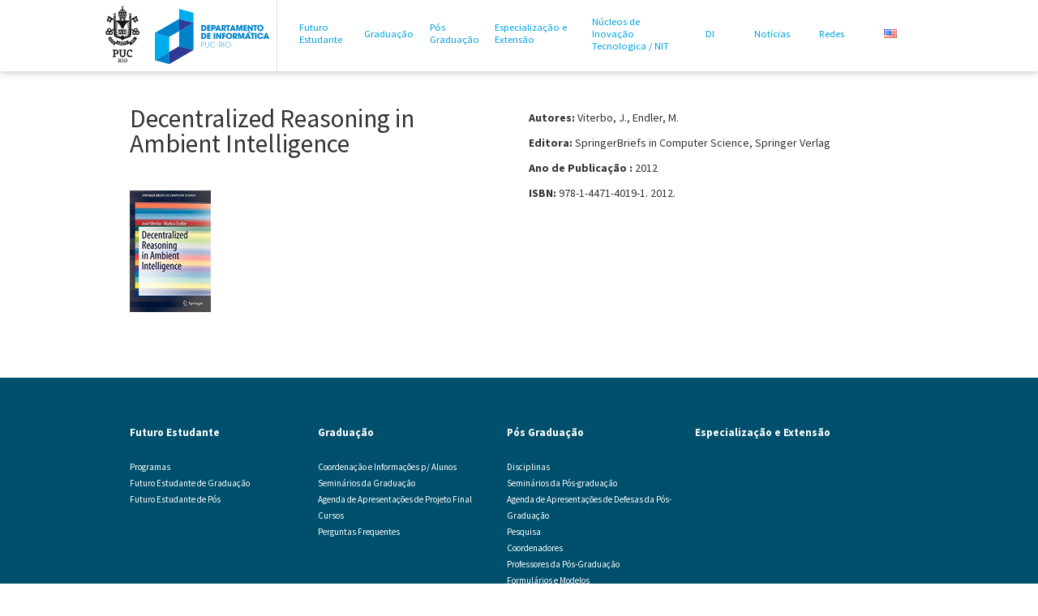

--- FILE ---
content_type: text/html; charset=UTF-8
request_url: https://www.inf.puc-rio.br/blog/livro/decentralized-reasoning-in-ambient-intelligence-2/
body_size: 45296
content:
<script type="text/javascript">
/*
	if ( window.location.href == "https://www.inf.puc-rio.br/wordpress/professor/decentralized-reasoning-in-ambient-intelligence-2/")
	{
		//console.log("I would replace url to decentralized-reasoning-in-ambient-intelligence-2 here");
		window.location.replace("https://www.inf.puc-rio.br/wordpress/graduacao/?prof=decentralized-reasoning-in-ambient-intelligence-2");
	}
    window.parent.history.pushState("","", "../@decentralized-reasoning-in-ambient-intelligence-2");
    */
</script>


<!DOCTYPE html>
<html xmlns="//www.w3.org/1999/xhtml" xmlns:addthis="//www.addthis.com/help/api-spec"
xmlns:og="//opengraphprotocol.org/schema/" xmlns:fb="//www.facebook.com/2008/fbml"
xmlns:gr="//purl.org/goodrelations/v1#" xmlns:foaf="//xmlns.com/foaf/0.1/"
xmlns:v="//rdf.data-vocabulary.org/#"  lang="pt-BR">

<head profile="//gmpg.org/xfn/11">
	<meta http-equiv="content-type" content="text/html; charset=UTF-8" />
    <title>Departamento de Informática &#8211; PUC-Rio | Decentralized Reasoning in Ambient Intelligence</title>
	<meta name="viewport" content="width=device-width, initial-scale=1.0, user-scalable=no" />
    <link rel="profile" href="//gmpg.org/xfn/11" />
	<link rel="stylesheet" type="text/css" href="https://www.inf.puc-rio.br/wordpress/wp-content/themes/puc-di/style.css" /> 
	<link rel="alternate" type="application/rss+xml" href="https://www.inf.puc-rio.br/feed/" title="Departamento de Informática - PUC-Rio latest posts" />
    <link rel="alternate" type="application/rss+xml" href="https://www.inf.puc-rio.br/comments/feed/" title="Departamento de Informática - PUC-Rio latest comments" />
    <link rel="pingback" href="https://www.inf.puc-rio.br/wordpress/xmlrpc.php" />
	<link rel="shortcut icon" href="favicon.ico" />
	<link rel="apple-touch-icon" href="favicon.png" />
<meta name='robots' content='max-image-preview:large' />
<link rel='dns-prefetch' href='//www.googletagmanager.com' />
<link rel="alternate" type="application/rss+xml" title="Feed para Departamento de Informática - PUC-Rio &raquo;" href="https://www.inf.puc-rio.br/feed/" />
<link rel="alternate" title="oEmbed (JSON)" type="application/json+oembed" href="https://www.inf.puc-rio.br/wp-json/oembed/1.0/embed?url=https%3A%2F%2Fwww.inf.puc-rio.br%2Fblog%2Flivro%2Fdecentralized-reasoning-in-ambient-intelligence-2%2F" />
<link rel="alternate" title="oEmbed (XML)" type="text/xml+oembed" href="https://www.inf.puc-rio.br/wp-json/oembed/1.0/embed?url=https%3A%2F%2Fwww.inf.puc-rio.br%2Fblog%2Flivro%2Fdecentralized-reasoning-in-ambient-intelligence-2%2F&#038;format=xml" />
<style id='wp-img-auto-sizes-contain-inline-css' type='text/css'>
img:is([sizes=auto i],[sizes^="auto," i]){contain-intrinsic-size:3000px 1500px}
/*# sourceURL=wp-img-auto-sizes-contain-inline-css */
</style>
<style id='wp-emoji-styles-inline-css' type='text/css'>

	img.wp-smiley, img.emoji {
		display: inline !important;
		border: none !important;
		box-shadow: none !important;
		height: 1em !important;
		width: 1em !important;
		margin: 0 0.07em !important;
		vertical-align: -0.1em !important;
		background: none !important;
		padding: 0 !important;
	}
/*# sourceURL=wp-emoji-styles-inline-css */
</style>
<link rel='stylesheet' id='bootstrap-style-css' href='https://www.inf.puc-rio.br/wordpress/wp-content/themes/puc-di/assets/css/bootstrap.min.css?ver=20130528' type='text/css' media='all' />
<link rel='stylesheet' id='bootstrap-responsive-style-css' href='https://www.inf.puc-rio.br/wordpress/wp-content/themes/puc-di/assets/css/bootstrap-responsive.min.css?ver=20130528' type='text/css' media='all' />
<link rel='stylesheet' id='touch-caroussel-style-css' href='https://www.inf.puc-rio.br/wordpress/wp-content/themes/puc-di/assets/touch-carousel.css?ver=20130528' type='text/css' media='all' />
<link rel='stylesheet' id='puc-di-style-css' href='https://www.inf.puc-rio.br/wordpress/wp-content/themes/puc-di/assets/css/style.css?ver=6.9' type='text/css' media='all' />
<link rel="https://api.w.org/" href="https://www.inf.puc-rio.br/wp-json/" /><link rel="EditURI" type="application/rsd+xml" title="RSD" href="https://www.inf.puc-rio.br/wordpress/xmlrpc.php?rsd" />
<meta name="generator" content="WordPress 6.9" />
<link rel="canonical" href="https://www.inf.puc-rio.br/blog/livro/decentralized-reasoning-in-ambient-intelligence-2/" />
<link rel='shortlink' href='https://www.inf.puc-rio.br/?p=1419' />
<meta name="generator" content="Site Kit by Google 1.170.0" /><link href="//fonts.googleapis.com/css?family=Source+Sans+Pro:200,300,400,600,700,900" rel="stylesheet" type="text/css">
    <script src="https://www.inf.puc-rio.br/wordpress/wp-content/themes/puc-di/assets/js/jquery-1.10.2.js"></script>
	
<!-- Google Tag Manager -->
<script>(function(w,d,s,l,i){w[l]=w[l]||[];w[l].push({'gtm.start':
new Date().getTime(),event:'gtm.js'});var f=d.getElementsByTagName(s)[0],
j=d.createElement(s),dl=l!='dataLayer'?'&l='+l:'';j.async=true;j.src=
'https://www.googletagmanager.com/gtm.js?id='+i+dl;f.parentNode.insertBefore(j,f);
})(window,document,'script','dataLayer','GTM-5649NMR4');</script>
<!-- End Google Tag Manager -->	
</head>

<body class="wp-singular livro-template-default single single-livro postid-1419 wp-theme-puc-di">
<!-- Google Tag Manager (noscript) -->
<noscript><iframe src="https://www.googletagmanager.com/ns.html?id=GTM-5649NMR4"
height="0" width="0" style="display:none;visibility:hidden"></iframe></noscript>
<!-- End Google Tag Manager (noscript) -->
    <!--div id="top-search">
      <form class="navbar-form">
        <input class="span2" type="text" placeholder="Buscar">
        <button type="submit" class="btn btn-mini"><i class="icon-chevron-right"></i></button>
        <select>
          <option>Selecione um idioma</option>
        </select>
      </form>
    </div-->
    <div id="top" class="top">
      <div class="inner-top">
        <a href="//www.puc-rio.br" title="Ir para Puc-Rio" class="logo"  style="border-right: 0px;">
			<img src="https://www.inf.puc-rio.br/wordpress/wp-content/themes/puc-di/assets/img/theme/logo_puc.png" style="height:77px"/>
        </a>
		<a href="https://www.inf.puc-rio.br" title="Ir para a página principal" class="logo">
			<img src="https://www.inf.puc-rio.br/wordpress/wp-content/themes/puc-di/assets/img/theme/logo.png" />
		</a>

        <div class="menu-top-menu-container"><ul id="menu" class="menu"><li id='menu-item-1027'  class="futuro-estudante menu-item menu-item-type-post_type menu-item-object-page menu-item-has-children"><a  href="https://www.inf.puc-rio.br/futuro-estudante/">Futuro Estudante</a>
<ul class="sub-menu">
<li id='menu-item-6992'  class="menu-item menu-item-type-post_type menu-item-object-page"><a  href="https://www.inf.puc-rio.br/futuro-estudante#programas">Programas</a></li>
<li id='menu-item-6991'  class="menu-item menu-item-type-post_type menu-item-object-page"><a  href="https://www.inf.puc-rio.br/futuro-estudante-de-graduacao/">Futuro Estudante de Graduação</a></li>
<li id='menu-item-6990'  class="menu-item menu-item-type-post_type menu-item-object-page"><a  href="https://www.inf.puc-rio.br/futuro-estudante-de-posgrad/">Futuro Estudante de Pós</a></li>
</ul>
</li>
<li id='menu-item-1039'  class="graduacao menu-item menu-item-type-post_type menu-item-object-page menu-item-has-children"><a  href="https://www.inf.puc-rio.br/graduacao/">Graduação</a>
<ul class="sub-menu">
<li id='menu-item-7189'  class="menu-item menu-item-type-post_type menu-item-object-page"><a  href="https://www.inf.puc-rio.br/coordgrad/">Coordenação e Informações p/ Alunos</a></li>
<li id='menu-item-8088'  class="menu-item menu-item-type-post_type menu-item-object-page"><a  href="https://www.inf.puc-rio.br/seminarios-da-graduacao/">Seminários da Graduação</a></li>
<li id='menu-item-8462'  class="menu-item menu-item-type-custom menu-item-object-custom"><a  href="https://www.inf.puc-rio.br/coordgrad/projeto-final/agenda-de-apresentacoes-de-projeto-final/">Agenda de Apresentações de Projeto Final</a></li>
<li id='menu-item-5722'  class="menu-item menu-item-type-post_type menu-item-object-page"><a  href="https://www.inf.puc-rio.br/graduacao#cursos">Cursos</a></li>
<li id='menu-item-4337'  class="menu-item menu-item-type-post_type menu-item-object-page"><a  href="https://www.inf.puc-rio.br/graduacao#perguntas-frequentes">Perguntas Frequentes</a></li>
</ul>
</li>
<li id='menu-item-1046'  class="pos-graduacao menu-item menu-item-type-post_type menu-item-object-page menu-item-has-children"><a  href="https://www.inf.puc-rio.br/pos-graduacao/">Pós Graduação</a>
<ul class="sub-menu">
<li id='menu-item-4468'  class="menu-item menu-item-type-post_type menu-item-object-page"><a  href="https://www.inf.puc-rio.br/pos-graduacao/disciplinas-pos-graduacao/">Disciplinas</a></li>
<li id='menu-item-8108'  class="menu-item menu-item-type-post_type menu-item-object-page"><a  href="https://www.inf.puc-rio.br/seminarios-da-pos-graduacao/">Seminários da Pós-graduação</a></li>
<li id='menu-item-8463'  class="menu-item menu-item-type-custom menu-item-object-custom"><a  href="https://www.inf.puc-rio.br/pos-graduacao/agenda-de-apresentacoes-de-defesas-da-pos-graduacao/">Agenda de Apresentações de Defesas da Pós-Graduação</a></li>
<li id='menu-item-1139'  class="menu-item menu-item-type-post_type menu-item-object-page menu-item-has-children"><a  href="https://www.inf.puc-rio.br/pesquisa/">Pesquisa</a>
	<ul class="sub-menu">
<li id='menu-item-1455'  class="menu-item menu-item-type-post_type menu-item-object-page"><a  href="https://www.inf.puc-rio.br/pesquisa#linhas-de-pesquisa">Linhas de Pesquisa</a></li>
<li id='menu-item-4363'  class="menu-item menu-item-type-post_type menu-item-object-page"><a  href="https://www.inf.puc-rio.br/pesquisa#monografias-e-teses">Monografias e Teses</a></li>
	</ul>
</li>
<li id='menu-item-5081'  class="menu-item menu-item-type-post_type menu-item-object-page"><a  href="https://www.inf.puc-rio.br/pos-graduacao#coordenadores">Coordenadores</a></li>
<li id='menu-item-4453'  class="menu-item menu-item-type-post_type menu-item-object-page"><a  href="https://www.inf.puc-rio.br/pos-graduacao#professores">Professores da Pós-Graduação</a></li>
<li id='menu-item-1913'  class="menu-item menu-item-type-post_type menu-item-object-page"><a  href="https://www.inf.puc-rio.br/pos-graduacao#mural">Formulários e Modelos</a></li>
<li id='menu-item-1051'  class="menu-item menu-item-type-post_type menu-item-object-page"><a  href="https://www.inf.puc-rio.br/pos-graduacao#perguntas-frequentes-alunos">Perguntas Frequentes</a></li>
</ul>
</li>
<li id='menu-item-6574'  class="menu-item menu-item-type-custom menu-item-object-custom"><a  target="_blank" href="http://especializacao.ccec.puc-rio.br">Especialização e Extensão</a></li>
<li id='menu-item-1053'  class="nit menu-item menu-item-type-post_type menu-item-object-page menu-item-has-children"><a  href="https://www.inf.puc-rio.br/laboratorios/">Núcleos de Inovação Tecnologica / NIT</a>
<ul class="sub-menu">
<li id='menu-item-1054'  class="menu-item menu-item-type-post_type menu-item-object-page"><a  href="https://www.inf.puc-rio.br/laboratorios#nit">Laboratórios</a></li>
<li id='menu-item-6672'  class="menu-item menu-item-type-post_type menu-item-object-page"><a  href="https://www.inf.puc-rio.br/laboratorios#start-ups-do-di">Startups</a></li>
</ul>
</li>
<li id='menu-item-1057'  class="departamento menu-item menu-item-type-post_type menu-item-object-page menu-item-has-children"><a  href="https://www.inf.puc-rio.br/departamento/">DI</a>
<ul class="sub-menu">
<li id='menu-item-4600'  class="menu-item menu-item-type-post_type menu-item-object-page"><a  href="https://www.inf.puc-rio.br/departamento/contato/">Contato</a></li>
<li id='menu-item-1058'  class="menu-item menu-item-type-post_type menu-item-object-page"><a  href="https://www.inf.puc-rio.br/departamento#o-di">Departamento de Informática</a></li>
<li id='menu-item-1059'  class="menu-item menu-item-type-post_type menu-item-object-page"><a  href="https://www.inf.puc-rio.br/departamento#historia">História</a></li>
<li id='menu-item-1061'  class="menu-item menu-item-type-post_type menu-item-object-page"><a  href="https://www.inf.puc-rio.br/departamento#professores">Professores</a></li>
<li id='menu-item-1063'  class="menu-item menu-item-type-post_type menu-item-object-page"><a  href="https://www.inf.puc-rio.br/departamento#funcionarios">Quadro Administrativo</a></li>
<li id='menu-item-4367'  class="menu-item menu-item-type-post_type menu-item-object-page"><a  href="https://www.inf.puc-rio.br/departamento#laboratorios-de-ensino-e-suporte">Laboratórios de Ensino e Suporte</a></li>
<li id='menu-item-7114'  class="menu-item menu-item-type-post_type menu-item-object-page"><a  href="https://www.inf.puc-rio.br/parceiros/">Parceiros</a></li>
</ul>
</li>
<li id='menu-item-4327'  class="menu-item menu-item-type-post_type_archive menu-item-object-noticia menu-item-has-children"><a  href="https://www.inf.puc-rio.br/blog/noticia/">Notícias</a>
<ul class="sub-menu">
<li id='menu-item-5655'  class="menu-item menu-item-type-custom menu-item-object-custom"><a  href="http://www.inf.puc-rio.br/blog/noticia/?ca=0&amp;str=">Notícias Principais</a></li>
<li id='menu-item-5453'  class="menu-item menu-item-type-custom menu-item-object-custom"><a  href="http://www.inf.puc-rio.br/blog/noticia/?ca=238&amp;str=">Teses e Dissertações</a></li>
<li id='menu-item-5444'  class="menu-item menu-item-type-custom menu-item-object-custom"><a  href="http://www.inf.puc-rio.br/blog/noticia/?ca=194&amp;str=">Prêmios e Honrarias</a></li>
<li id='menu-item-6126'  class="menu-item menu-item-type-custom menu-item-object-custom"><a  href="http://www.inf.puc-rio.br/blog/oportunidade/">Oportunidades</a></li>
</ul>
</li>
<li id='menu-item-8639'  class="menu-item menu-item-type-custom menu-item-object-custom menu-item-has-children"><a  href="#">Redes</a>
<ul class="sub-menu">
<li id='menu-item-8643'  class="menu-item menu-item-type-custom menu-item-object-custom"><a  href="https://www.instagram.com/dipucrio">Instagram</a></li>
<li id='menu-item-8642'  class="menu-item menu-item-type-custom menu-item-object-custom"><a  href="https://www.linkedin.com/company/dipucrio/?originalSubdomain=br">LinkedIn</a></li>
<li id='menu-item-8640'  class="menu-item menu-item-type-custom menu-item-object-custom"><a  href="https://www.facebook.com/dipucrio/">Facebook</a></li>
<li id='menu-item-8641'  class="menu-item menu-item-type-custom menu-item-object-custom"><a  href="https://twitter.com/dipucrio?lang=en">Twitter</a></li>
<li id='menu-item-5476'  class="menu-item menu-item-type-custom menu-item-object-custom"><a  target="_blank" href="https://www.youtube.com/c/dipucrio">YouTube</a></li>
</ul>
</li>
<li id='menu-item-7608'  class="menu-item menu-item-type-custom menu-item-object-custom"><a  href="http://www.inf.puc-rio.br/en/"><img style="max-width:60px;" src="http://www.inf.puc-rio.br/wordpress/wp-content/themes/puc-di/assets/img/theme/en-flag.png"></a></li>
</ul></div>		
		<!-- <a href="http://www.inf.puc-rio.br/en" style="float:righ;">
			<img style="max-width:60px;" src="/assets/img/theme/en-flag.png" />
		</a> -->
		
        <div id="closearea">Fechar</div>
      </div>
    </div>

    <div id="wrapper" class="container">


<article id="post-1419" class="post-1419 livro type-livro status-publish has-post-thumbnail hentry">

	<div class="entry-content">

		<div class="row-fluid">

			<div class="span5">
				<h2 class="professor-name">Decentralized Reasoning in Ambient Intelligence</h2>
				<h3 class="professor-title">&nbsp;</h3>
									<img width="100" height="150" src="https://www.inf.puc-rio.br/wordpress/wp-content/uploads/2014/01/Decentralized_Reasoning_in_Ambient_Intelligence.jpg" class="alignleft wp-post-image" alt="" decoding="async" />		        			</div>
			<div class="span5 offset1 professor-resume">

				<div class="info">
					
								        <p class="author">
			          <strong>Autores:</strong>
			          Viterbo, J., Endler, M. 			        </p>
			        			        
			        			        <p class="publisher"><strong>Editora:</strong> SpringerBriefs in Computer Science, Springer Verlag</p>
			        			        
			        			        
			        			        <p class="isbn"><strong>Ano de Publicação	:</strong> 2012</p>
			        			        
   			        			        <p class="isbn"><strong>ISBN:</strong> 978-1-4471-4019-1. 2012.</p>
			        			        
			        

				</div>

			</div>

		</div>


	</div><!-- .entry-content -->

</article><!-- #post-## -->


<link rel="stylesheet" href="https://cdnjs.cloudflare.com/ajax/libs/font-awesome/4.7.0/css/font-awesome.min.css">

    </div><!-- #wrapper -->

    <footer>
      <!-- <ul class="nav">
      		<li class="pagenav"><h3>Futuro<br />Estudante</h3><ul><li class="page_item page-item-6963 page_item_has_children"><a href="https://www.inf.puc-rio.br/futuro-estudante/programas/">Programas</a></li>
</ul></li>      		<li class="pagenav"><h3>Graduação</h3><ul><li class="page_item page-item-4483 page_item_has_children"><a href="https://www.inf.puc-rio.br/graduacao/engenharia-de-computacao/">Engenharia de Computação</a></li>
<li class="page_item page-item-5720"><a href="https://www.inf.puc-rio.br/graduacao/cursos/">Cursos</a></li>
<li class="page_item page-item-40"><a href="https://www.inf.puc-rio.br/graduacao/perguntas-frequentes/">Perguntas Frequentes</a></li>
</ul></li>      		<li class="pagenav"><h3>Pós<br />Graduação</h3><ul><li class="page_item page-item-6429"><a href="https://www.inf.puc-rio.br/pos-graduacao/resultado-selecao/">Resultado da seleção para a Pós Graduação 26.1</a></li>
<li class="page_item page-item-8157"><a href="https://www.inf.puc-rio.br/pos-graduacao/agenda-de-apresentacoes-de-defesas-da-pos-graduacao/">Agenda de Apresentações de Defesas da Pós-Graduação</a></li>
<li class="page_item page-item-5077"><a href="https://www.inf.puc-rio.br/pos-graduacao/coordenadores/">Coordenadores</a></li>
<li class="page_item page-item-4440"><a href="https://www.inf.puc-rio.br/pos-graduacao/professores/">Professores da Pós-Graduação</a></li>
<li class="page_item page-item-7202"><a href="https://www.inf.puc-rio.br/pos-graduacao/colaboradores-de-pos/">Colaboradores</a></li>
<li class="page_item page-item-4368"><a href="https://www.inf.puc-rio.br/pos-graduacao/disciplinas-pos-graduacao/">Disciplinas Pós-Graduação</a></li>
<li class="page_item page-item-1872"><a href="https://www.inf.puc-rio.br/pos-graduacao/mural/">Formulários e Modelos</a></li>
<li class="page_item page-item-991"><a href="https://www.inf.puc-rio.br/pos-graduacao/perguntas-frequentes-alunos/">Perguntas Frequentes</a></li>
</ul></li>			<li class="pagenav"><h3>Pesquisa</h3><ul><li class="page_item page-item-1206"><a href="https://www.inf.puc-rio.br/pesquisa/linhas-de-pesquisa/">Linhas de Pesquisa</a></li>
<li class="page_item page-item-1209"><a href="https://www.inf.puc-rio.br/pesquisa/monografias-e-teses/">Monografias e Teses</a></li>
</ul></li>			      		<li class="pagenav"><h3>Núcleo de Inovação<br />Tecnológica / Nit</h3><ul><li class="page_item page-item-992"><a href="https://www.inf.puc-rio.br/laboratorios/nit/">Laboratórios</a></li>
<li class="page_item page-item-6664"><a href="https://www.inf.puc-rio.br/laboratorios/start-ups-do-di/">Startups Nascidas no DI</a></li>
</ul></li>      		<li class="pagenav"><h3>DI</h3><ul><li class="page_item page-item-4598"><a href="https://www.inf.puc-rio.br/departamento/contato/">Contato</a></li>
<li class="page_item page-item-72"><a href="https://www.inf.puc-rio.br/departamento/o-di/">Departamento de Informática</a></li>
<li class="page_item page-item-74"><a href="https://www.inf.puc-rio.br/departamento/historia/">História</a></li>
<li class="page_item page-item-8637"><a href="https://www.inf.puc-rio.br/departamento/diretor/">Diretor</a></li>
<li class="page_item page-item-78"><a href="https://www.inf.puc-rio.br/departamento/professores/">Professores em Tempo Integral</a></li>
<li class="page_item page-item-5154"><a href="https://www.inf.puc-rio.br/departamento/professores-emerito/">Professores Eméritos</a></li>
<li class="page_item page-item-5859"><a href="https://www.inf.puc-rio.br/departamento/professores-visitantes/">Professores Visitantes</a></li>
<li class="page_item page-item-6284"><a href="https://www.inf.puc-rio.br/departamento/professores-visitantes-honorarios/">Professores Visitantes Honorários</a></li>
<li class="page_item page-item-944"><a href="https://www.inf.puc-rio.br/departamento/professores-horistas/">Professores Quadro Complementar</a></li>
<li class="page_item page-item-82 page_item_has_children"><a href="https://www.inf.puc-rio.br/departamento/funcionarios/">Quadro Administrativo</a></li>
<li class="page_item page-item-4364"><a href="https://www.inf.puc-rio.br/departamento/laboratorios-de-ensino-e-suporte/">Laboratórios de Ensino e Suporte</a></li>
</ul></li>      		          <li><h3><a href="https://www.inf.puc-rio.br/blog/noticia/">Notícias</a></h3></li>
		  <li><h3><a href="https://www.inf.puc-rio.br/blog/oportunidade/">Oportunidades</a></h3></li>
      </ul> -->

      <div class="nav footer-menu"><div class="menu-top-menu-container"><ul id="nav" class="nav"><li id="menu-item-1027" class="futuro-estudante menu-item menu-item-type-post_type menu-item-object-page menu-item-has-children menu-item-1027"><a href="https://www.inf.puc-rio.br/futuro-estudante/">Futuro Estudante</a>
<ul class="sub-menu">
	<li id="menu-item-6992" class="menu-item menu-item-type-post_type menu-item-object-page menu-item-6992"><a href="https://www.inf.puc-rio.br/futuro-estudante/programas/">Programas</a></li>
	<li id="menu-item-6991" class="menu-item menu-item-type-post_type menu-item-object-page menu-item-6991"><a href="https://www.inf.puc-rio.br/futuro-estudante-de-graduacao/">Futuro Estudante de Graduação</a></li>
	<li id="menu-item-6990" class="menu-item menu-item-type-post_type menu-item-object-page menu-item-6990"><a href="https://www.inf.puc-rio.br/futuro-estudante-de-posgrad/">Futuro Estudante de Pós</a></li>
</ul>
</li>
<li id="menu-item-1039" class="graduacao menu-item menu-item-type-post_type menu-item-object-page menu-item-has-children menu-item-1039"><a href="https://www.inf.puc-rio.br/graduacao/">Graduação</a>
<ul class="sub-menu">
	<li id="menu-item-7189" class="menu-item menu-item-type-post_type menu-item-object-page menu-item-7189"><a href="https://www.inf.puc-rio.br/coordgrad/">Coordenação e Informações p/ Alunos</a></li>
	<li id="menu-item-8088" class="menu-item menu-item-type-post_type menu-item-object-page menu-item-8088"><a href="https://www.inf.puc-rio.br/seminarios-da-graduacao/">Seminários da Graduação</a></li>
	<li id="menu-item-8462" class="menu-item menu-item-type-custom menu-item-object-custom menu-item-8462"><a href="https://www.inf.puc-rio.br/coordgrad/projeto-final/agenda-de-apresentacoes-de-projeto-final/">Agenda de Apresentações de Projeto Final</a></li>
	<li id="menu-item-5722" class="menu-item menu-item-type-post_type menu-item-object-page menu-item-5722"><a href="https://www.inf.puc-rio.br/graduacao/cursos/">Cursos</a></li>
	<li id="menu-item-4337" class="menu-item menu-item-type-post_type menu-item-object-page menu-item-4337"><a href="https://www.inf.puc-rio.br/graduacao/perguntas-frequentes/">Perguntas Frequentes</a></li>
</ul>
</li>
<li id="menu-item-1046" class="pos-graduacao menu-item menu-item-type-post_type menu-item-object-page menu-item-has-children menu-item-1046"><a href="https://www.inf.puc-rio.br/pos-graduacao/">Pós Graduação</a>
<ul class="sub-menu">
	<li id="menu-item-4468" class="menu-item menu-item-type-post_type menu-item-object-page menu-item-4468"><a href="https://www.inf.puc-rio.br/pos-graduacao/disciplinas-pos-graduacao/" title="link">Disciplinas</a></li>
	<li id="menu-item-8108" class="menu-item menu-item-type-post_type menu-item-object-page menu-item-8108"><a href="https://www.inf.puc-rio.br/seminarios-da-pos-graduacao/">Seminários da Pós-graduação</a></li>
	<li id="menu-item-8463" class="menu-item menu-item-type-custom menu-item-object-custom menu-item-8463"><a href="https://www.inf.puc-rio.br/pos-graduacao/agenda-de-apresentacoes-de-defesas-da-pos-graduacao/">Agenda de Apresentações de Defesas da Pós-Graduação</a></li>
	<li id="menu-item-1139" class="menu-item menu-item-type-post_type menu-item-object-page menu-item-1139"><a href="https://www.inf.puc-rio.br/pesquisa/">Pesquisa</a></li>
	<li id="menu-item-5081" class="menu-item menu-item-type-post_type menu-item-object-page menu-item-5081"><a href="https://www.inf.puc-rio.br/pos-graduacao/coordenadores/">Coordenadores</a></li>
	<li id="menu-item-4453" class="menu-item menu-item-type-post_type menu-item-object-page menu-item-4453"><a href="https://www.inf.puc-rio.br/pos-graduacao/professores/">Professores da Pós-Graduação</a></li>
	<li id="menu-item-1913" class="menu-item menu-item-type-post_type menu-item-object-page menu-item-1913"><a href="https://www.inf.puc-rio.br/pos-graduacao/mural/">Formulários e Modelos</a></li>
	<li id="menu-item-1051" class="menu-item menu-item-type-post_type menu-item-object-page menu-item-1051"><a href="https://www.inf.puc-rio.br/pos-graduacao/perguntas-frequentes-alunos/">Perguntas Frequentes</a></li>
</ul>
</li>
<li id="menu-item-6574" class="menu-item menu-item-type-custom menu-item-object-custom menu-item-6574"><a target="_blank" href="http://especializacao.ccec.puc-rio.br">Especialização e Extensão</a></li>
<li id="menu-item-1053" class="nit menu-item menu-item-type-post_type menu-item-object-page menu-item-has-children menu-item-1053"><a href="https://www.inf.puc-rio.br/laboratorios/">Núcleos de Inovação Tecnologica / NIT</a>
<ul class="sub-menu">
	<li id="menu-item-1054" class="menu-item menu-item-type-post_type menu-item-object-page menu-item-1054"><a href="https://www.inf.puc-rio.br/laboratorios/nit/">Laboratórios</a></li>
	<li id="menu-item-6672" class="menu-item menu-item-type-post_type menu-item-object-page menu-item-6672"><a href="https://www.inf.puc-rio.br/laboratorios/start-ups-do-di/">Startups</a></li>
</ul>
</li>
<li id="menu-item-1057" class="departamento menu-item menu-item-type-post_type menu-item-object-page menu-item-has-children menu-item-1057"><a href="https://www.inf.puc-rio.br/departamento/">DI</a>
<ul class="sub-menu">
	<li id="menu-item-4600" class="menu-item menu-item-type-post_type menu-item-object-page menu-item-4600"><a href="https://www.inf.puc-rio.br/departamento/contato/" title="link">Contato</a></li>
	<li id="menu-item-1058" class="menu-item menu-item-type-post_type menu-item-object-page menu-item-1058"><a href="https://www.inf.puc-rio.br/departamento/o-di/">Departamento de Informática</a></li>
	<li id="menu-item-1059" class="menu-item menu-item-type-post_type menu-item-object-page menu-item-1059"><a href="https://www.inf.puc-rio.br/departamento/historia/">História</a></li>
	<li id="menu-item-1061" class="menu-item menu-item-type-post_type menu-item-object-page menu-item-1061"><a href="https://www.inf.puc-rio.br/departamento/professores/">Professores</a></li>
	<li id="menu-item-1063" class="menu-item menu-item-type-post_type menu-item-object-page menu-item-1063"><a href="https://www.inf.puc-rio.br/departamento/funcionarios/">Quadro Administrativo</a></li>
	<li id="menu-item-4367" class="menu-item menu-item-type-post_type menu-item-object-page menu-item-4367"><a href="https://www.inf.puc-rio.br/departamento/laboratorios-de-ensino-e-suporte/">Laboratórios de Ensino e Suporte</a></li>
	<li id="menu-item-7114" class="menu-item menu-item-type-post_type menu-item-object-page menu-item-7114"><a href="https://www.inf.puc-rio.br/parceiros/">Parceiros</a></li>
</ul>
</li>
<li id="menu-item-4327" class="menu-item menu-item-type-post_type_archive menu-item-object-noticia menu-item-has-children menu-item-4327"><a href="https://www.inf.puc-rio.br/blog/noticia/">Notícias</a>
<ul class="sub-menu">
	<li id="menu-item-5655" class="menu-item menu-item-type-custom menu-item-object-custom menu-item-5655"><a href="http://www.inf.puc-rio.br/blog/noticia/?ca=0&#038;str=">Notícias Principais</a></li>
	<li id="menu-item-5453" class="menu-item menu-item-type-custom menu-item-object-custom menu-item-5453"><a href="http://www.inf.puc-rio.br/blog/noticia/?ca=238&#038;str=">Teses e Dissertações</a></li>
	<li id="menu-item-5444" class="menu-item menu-item-type-custom menu-item-object-custom menu-item-5444"><a href="http://www.inf.puc-rio.br/blog/noticia/?ca=194&#038;str=">Prêmios e Honrarias</a></li>
	<li id="menu-item-6126" class="menu-item menu-item-type-custom menu-item-object-custom menu-item-6126"><a href="http://www.inf.puc-rio.br/blog/oportunidade/">Oportunidades</a></li>
</ul>
</li>
<li id="menu-item-8639" class="menu-item menu-item-type-custom menu-item-object-custom menu-item-has-children menu-item-8639"><a href="#">Redes</a>
<ul class="sub-menu">
	<li id="menu-item-8643" class="menu-item menu-item-type-custom menu-item-object-custom menu-item-8643"><a href="https://www.instagram.com/dipucrio">Instagram</a></li>
	<li id="menu-item-8642" class="menu-item menu-item-type-custom menu-item-object-custom menu-item-8642"><a href="https://www.linkedin.com/company/dipucrio/?originalSubdomain=br">LinkedIn</a></li>
	<li id="menu-item-8640" class="menu-item menu-item-type-custom menu-item-object-custom menu-item-8640"><a href="https://www.facebook.com/dipucrio/">Facebook</a></li>
	<li id="menu-item-8641" class="menu-item menu-item-type-custom menu-item-object-custom menu-item-8641"><a href="https://twitter.com/dipucrio?lang=en">Twitter</a></li>
	<li id="menu-item-5476" class="menu-item menu-item-type-custom menu-item-object-custom menu-item-5476"><a target="_blank" href="https://www.youtube.com/c/dipucrio">YouTube</a></li>
</ul>
</li>
<li id="menu-item-7608" class="menu-item menu-item-type-custom menu-item-object-custom menu-item-7608"><a href="http://www.inf.puc-rio.br/en/"><img style="max-width:60px;" src="http://www.inf.puc-rio.br/wordpress/wp-content/themes/puc-di/assets/img/theme/en-flag.png"></a></li>
</ul></div> </div>

      <div class="info">
        <div class="outer">
        <div class="inner">
          <div class="signature">
            <p class="address"><strong>Pontifícia Universidade Católica do Rio de Janeiro PUC-Rio</strong><br />
Rua Marquês de São Vicente, 225 | Edifício RDC | 4o Andar <br />
			Gávea | 22451-900 | Rio de Janeiro RJ | Brasil<br />
			Telefone: +55 (21) 3527-1001 |  Departamento de Informática</p>
          </div>
          </div>
            <div class="inner-media">
              <a href="https://www.facebook.com/dipucrio/" class="fa fa-facebook"></a>
              <a href="https://twitter.com/dipucrio?lang=en" class="fa fa-twitter"></a>
              <a href="https://www.linkedin.com/company/dipucrio/?originalSubdomain=br" class="fa fa-linkedin"></a>
              <a href="https://www.youtube.com/c/dipucrio" class="fa fa-youtube"></a>
            </div>
        </div>
      </div>
    </footer>

    <!-- Le javascript
    ================================================== -->
    <!-- Placed at the end of the document so the pages load faster -->
   <!-- <script src="https://www.inf.puc-rio.br/wordpress/wp-content/themes/puc-di/assets/js/jquery-1.10.2.js"></script> -->
    <script src="https://www.inf.puc-rio.br/wordpress/wp-content/themes/puc-di/assets/js/bootstrap-transition.js"></script>
    <script src="https://www.inf.puc-rio.br/wordpress/wp-content/themes/puc-di/assets/js/bootstrap-alert.js"></script>
    <script src="https://www.inf.puc-rio.br/wordpress/wp-content/themes/puc-di/assets/js/bootstrap-modal.js"></script>
    <script src="https://www.inf.puc-rio.br/wordpress/wp-content/themes/puc-di/assets/js/bootstrap-dropdown.js"></script>
    <script src="https://www.inf.puc-rio.br/wordpress/wp-content/themes/puc-di/assets/js/bootstrap-tab.js"></script>
    <script src="https://www.inf.puc-rio.br/wordpress/wp-content/themes/puc-di/assets/js/bootstrap-button.js"></script>
    <script src="https://www.inf.puc-rio.br/wordpress/wp-content/themes/puc-di/assets/js/bootstrap-collapse.js"></script>
    <script src="https://www.inf.puc-rio.br/wordpress/wp-content/themes/puc-di/assets/js/bootstrap-carousel.js"></script>
    
    <!-- bxSlider Javascript file -->
    <script src="https://www.inf.puc-rio.br/wordpress/wp-content/themes/puc-di/assets/js/bxslider/jquery.bxslider.min.js"></script>

    <!-- bxSlider CSS file -->
    <link href="https://www.inf.puc-rio.br/wordpress/wp-content/themes/puc-di/assets/js/bxslider/jquery.bxslider.css" rel="stylesheet" />
    <!-- <link href="https://www.inf.puc-rio.br/wordpress/wp-content/themes/puc-di/assets/js/bxslider/jquery.bxslider.custom.css" rel="stylesheet" /> -->

    

<script type="text/javascript">
    function fechaNoticia()
    {
      window.parent.history.pushState("","", "../noticia/");
    }

</script>




    <script type="text/javascript">
    $(function() {

      // Smooth Scroll Top Nav
      $('.sub-menu > .menu-item > a').click(function(event) {
        var pagename = 'decentralized-reasoning-in-ambient-intelligence-2';
        if( $(this).attr('href').indexOf( "/"+pagename ) > -1 ) 
			if(this.hash != ""){
          		event.preventDefault();
          		//calculate destination place
          		var dest = 0;
          		//go to destination
          		$('html,body').animate({
              		scrollTop: $(this.hash).offset().top
          		}, 1000, 'swing');
        	}
      });

      // Smooth Scroll Footer Nav
      $('footer .pagenav .page_item > a').click(function(event) {
        event.preventDefault();
        var href = $(this)[0].pathname.slice(0, -1);
        var hash = href.substr( href.lastIndexOf('/') + 1 );
        var newUrl = href.substr( 0, href.lastIndexOf('/') + 1 );
        var pagename = 'decentralized-reasoning-in-ambient-intelligence-2';

        if( $(this).attr('href').indexOf( "/"+pagename ) > -1 ){
			if($('#'+hash).offset() != null){
				event.preventDefault();
          		//calculate destination place
          		var dest = 0;
          		//go to destination
          		$('html,body').animate({
              		scrollTop: $('#'+hash).offset().top
              		//scrollTop: $(this.hash).offset().top - 10
          		}, 1000, 'swing');
          	}
          	else
          		window.location = newUrl + '/' + hash;
        } else {
          	window.location = newUrl + '#' + hash;
        }
      });

      $('.bxslider-1-col').bxSlider({
        auto: true,
        autoDelay: 1000,
        minSlides: 1,
        maxSlides: 1,
        pager: false,
        autoHover: true
      });

      var tamanho = 280;
      var qtd = 3;
      var current = 0;
      
      if($("#wrapper").width() >= 950){
        tamanho = 280;
        qtd = 3;
      }else if($("#wrapper").width() >= 550){
        tamanho = $("#wrapper").width()/2 -20;
        qtd = 2;
      }else{
        tamanho = $("#wrapper").width();
        qtd = 1;
      }
      
      
      $('.bxslider-3-col').bxSlider({
        autoDelay: 1000,
        maxSlides: qtd,
        moveSlides: qtd, // um de cada vez
        slideWidth: tamanho,
        slideMargin: 40,
        touchEnabled: true,
        pager: true,
        autoHover: true,
        infiniteLoop: true,
        adaptiveHeight: true
      });

      $('.modal').on('hidden', function () {
        $('.modal-body').html('');
        $(this).removeData('modal');
      });

      $("#select_category").change(function(){
        var param = $('#filter-categories').serialize();
        console.log(param);
        if (param != 'ca=-1')
        {
          window.location = window.location.pathname + '?' + param;
        }
      });

      $("#search").on('click', function() {
        window.location = window.location.pathname + '?s=' + $(".input_search").val();
      });


      $(".menu-top-menu-container").on('click touch',function(){
        $(this).addClass("ativo");
      });
      $("li.menu-item-has-children > a").on('click touch',function(event){
        if($("#wrapper").width() <= 845){
          event.preventDefault();
          if(!$(this).parent().hasClass("ativo")){
            $("#menu .menu-item.ativo").removeClass("ativo");
            $(this).parent().addClass("ativo").siblings().hide(); 
          }else{
            $(this).parent().siblings().show(); 
            $("#menu .menu-item.ativo").removeClass("ativo");
          }
        }
      });
      $("#closearea").on('click touch',function(){
        $(".menu-top-menu-container").removeClass("ativo");
        $("#menu .menu-item.ativo").removeClass("ativo");
        $("#menu .menu-item").show();
      });

	$(".bx-viewport .bx-loading").remove();
    });
    </script>
    <!-- UserVoice JavaScript SDK (only needed once on a page) -->
    <script>(function(){var uv=document.createElement('script');uv.type='text/javascript';uv.async=true;uv.src='//widget.uservoice.com/mXaBhSljfpYUwhdhjzw4JA.js';var s=document.getElementsByTagName('script')[0];s.parentNode.insertBefore(uv,s)})()</script>

    <!-- A tab to launch the Classic Widget 
    <script>
    UserVoice = window.UserVoice || [];
    UserVoice.push(['showTab', 'classic_widget', {
      mode: 'feedback',
      primary_color: '#cc6d00',
      link_color: '#007dbf',
      forum_id: 257533,
      feedback_tab_name: 'Feedback',
      tab_label: 'Feedback',
      tab_color: '#0081cc',
      tab_position: 'middle-right',
      tab_inverted: false
    }]);
    </script>
	-->

    <script type="speculationrules">
{"prefetch":[{"source":"document","where":{"and":[{"href_matches":"/*"},{"not":{"href_matches":["/wordpress/wp-*.php","/wordpress/wp-admin/*","/wordpress/wp-content/uploads/*","/wordpress/wp-content/*","/wordpress/wp-content/plugins/*","/wordpress/wp-content/themes/puc-di/*","/*\\?(.+)"]}},{"not":{"selector_matches":"a[rel~=\"nofollow\"]"}},{"not":{"selector_matches":".no-prefetch, .no-prefetch a"}}]},"eagerness":"conservative"}]}
</script>

<!-- Botão Acessar com o Google adicionado pelo Site Kit -->
		<style>
		.googlesitekit-sign-in-with-google__frontend-output-button{max-width:320px}
		</style>
		<script type="text/javascript" src="https://accounts.google.com/gsi/client"></script>
<script type="text/javascript">
/* <![CDATA[ */
(()=>{async function handleCredentialResponse(response){try{const res=await fetch('https://www.inf.puc-rio.br/wordpress/wp-login.php?action=googlesitekit_auth',{method:'POST',headers:{'Content-Type':'application/x-www-form-urlencoded'},body:new URLSearchParams(response)});/* Preserve comment text in case of redirect after login on a page with a Sign in with Google button in the WordPress comments. */ const commentText=document.querySelector('#comment')?.value;const postId=document.querySelectorAll('.googlesitekit-sign-in-with-google__comments-form-button')?.[0]?.className?.match(/googlesitekit-sign-in-with-google__comments-form-button-postid-(\d+)/)?.[1];if(!! commentText?.length){sessionStorage.setItem(`siwg-comment-text-${postId}`,commentText);}location.reload();}catch(error){console.error(error);}}if(typeof google !=='undefined'){google.accounts.id.initialize({client_id:'996237071204-95vu5dngk5mf52kd3u354h98jhhm6524.apps.googleusercontent.com',callback:handleCredentialResponse,library_name:'Site-Kit'});}const defaultButtonOptions={"theme":"outline","text":"signin_with","shape":"rectangular"};document.querySelectorAll('.googlesitekit-sign-in-with-google__frontend-output-button').forEach((siwgButtonDiv)=>{const buttonOptions={shape:siwgButtonDiv.getAttribute('data-googlesitekit-siwg-shape')|| defaultButtonOptions.shape,text:siwgButtonDiv.getAttribute('data-googlesitekit-siwg-text')|| defaultButtonOptions.text,theme:siwgButtonDiv.getAttribute('data-googlesitekit-siwg-theme')|| defaultButtonOptions.theme,};if(typeof google !=='undefined'){google.accounts.id.renderButton(siwgButtonDiv,buttonOptions);}});/* If there is a matching saved comment text in sessionStorage,restore it to the comment field and remove it from sessionStorage. */ const postId=document.body.className.match(/postid-(\d+)/)?.[1];const commentField=document.querySelector('#comment');const commentText=sessionStorage.getItem(`siwg-comment-text-${postId}`);if(commentText?.length && commentField && !! postId){commentField.value=commentText;sessionStorage.removeItem(`siwg-comment-text-${postId}`);}})();
/* ]]> */
</script>

<!-- Botão Finalizar Acesso com Google adicionado pelo Site Kit -->
<script type="text/javascript" src="https://www.inf.puc-rio.br/wordpress/wp-content/themes/puc-di/js/navigation.js?ver=20120206" id="puc-di-navigation-js"></script>
<script type="text/javascript" src="https://www.inf.puc-rio.br/wordpress/wp-content/themes/puc-di/js/drops.js?ver=20140505" id="puc-di-drops-js"></script>
<script type="text/javascript" src="https://www.inf.puc-rio.br/wordpress/wp-content/themes/puc-di/js/skip-link-focus-fix.js?ver=20130115" id="puc-di-skip-link-focus-fix-js"></script>
<script id="wp-emoji-settings" type="application/json">
{"baseUrl":"https://s.w.org/images/core/emoji/17.0.2/72x72/","ext":".png","svgUrl":"https://s.w.org/images/core/emoji/17.0.2/svg/","svgExt":".svg","source":{"concatemoji":"https://www.inf.puc-rio.br/wordpress/wp-includes/js/wp-emoji-release.min.js?ver=6.9"}}
</script>
<script type="module">
/* <![CDATA[ */
/*! This file is auto-generated */
const a=JSON.parse(document.getElementById("wp-emoji-settings").textContent),o=(window._wpemojiSettings=a,"wpEmojiSettingsSupports"),s=["flag","emoji"];function i(e){try{var t={supportTests:e,timestamp:(new Date).valueOf()};sessionStorage.setItem(o,JSON.stringify(t))}catch(e){}}function c(e,t,n){e.clearRect(0,0,e.canvas.width,e.canvas.height),e.fillText(t,0,0);t=new Uint32Array(e.getImageData(0,0,e.canvas.width,e.canvas.height).data);e.clearRect(0,0,e.canvas.width,e.canvas.height),e.fillText(n,0,0);const a=new Uint32Array(e.getImageData(0,0,e.canvas.width,e.canvas.height).data);return t.every((e,t)=>e===a[t])}function p(e,t){e.clearRect(0,0,e.canvas.width,e.canvas.height),e.fillText(t,0,0);var n=e.getImageData(16,16,1,1);for(let e=0;e<n.data.length;e++)if(0!==n.data[e])return!1;return!0}function u(e,t,n,a){switch(t){case"flag":return n(e,"\ud83c\udff3\ufe0f\u200d\u26a7\ufe0f","\ud83c\udff3\ufe0f\u200b\u26a7\ufe0f")?!1:!n(e,"\ud83c\udde8\ud83c\uddf6","\ud83c\udde8\u200b\ud83c\uddf6")&&!n(e,"\ud83c\udff4\udb40\udc67\udb40\udc62\udb40\udc65\udb40\udc6e\udb40\udc67\udb40\udc7f","\ud83c\udff4\u200b\udb40\udc67\u200b\udb40\udc62\u200b\udb40\udc65\u200b\udb40\udc6e\u200b\udb40\udc67\u200b\udb40\udc7f");case"emoji":return!a(e,"\ud83e\u1fac8")}return!1}function f(e,t,n,a){let r;const o=(r="undefined"!=typeof WorkerGlobalScope&&self instanceof WorkerGlobalScope?new OffscreenCanvas(300,150):document.createElement("canvas")).getContext("2d",{willReadFrequently:!0}),s=(o.textBaseline="top",o.font="600 32px Arial",{});return e.forEach(e=>{s[e]=t(o,e,n,a)}),s}function r(e){var t=document.createElement("script");t.src=e,t.defer=!0,document.head.appendChild(t)}a.supports={everything:!0,everythingExceptFlag:!0},new Promise(t=>{let n=function(){try{var e=JSON.parse(sessionStorage.getItem(o));if("object"==typeof e&&"number"==typeof e.timestamp&&(new Date).valueOf()<e.timestamp+604800&&"object"==typeof e.supportTests)return e.supportTests}catch(e){}return null}();if(!n){if("undefined"!=typeof Worker&&"undefined"!=typeof OffscreenCanvas&&"undefined"!=typeof URL&&URL.createObjectURL&&"undefined"!=typeof Blob)try{var e="postMessage("+f.toString()+"("+[JSON.stringify(s),u.toString(),c.toString(),p.toString()].join(",")+"));",a=new Blob([e],{type:"text/javascript"});const r=new Worker(URL.createObjectURL(a),{name:"wpTestEmojiSupports"});return void(r.onmessage=e=>{i(n=e.data),r.terminate(),t(n)})}catch(e){}i(n=f(s,u,c,p))}t(n)}).then(e=>{for(const n in e)a.supports[n]=e[n],a.supports.everything=a.supports.everything&&a.supports[n],"flag"!==n&&(a.supports.everythingExceptFlag=a.supports.everythingExceptFlag&&a.supports[n]);var t;a.supports.everythingExceptFlag=a.supports.everythingExceptFlag&&!a.supports.flag,a.supports.everything||((t=a.source||{}).concatemoji?r(t.concatemoji):t.wpemoji&&t.twemoji&&(r(t.twemoji),r(t.wpemoji)))});
//# sourceURL=https://www.inf.puc-rio.br/wordpress/wp-includes/js/wp-emoji-loader.min.js
/* ]]> */
</script>
	<script>
  (function(i,s,o,g,r,a,m){i['GoogleAnalyticsObject']=r;i[r]=i[r]||function(){
  (i[r].q=i[r].q||[]).push(arguments)},i[r].l=1*new Date();a=s.createElement(o),
  m=s.getElementsByTagName(o)[0];a.async=1;a.src=g;m.parentNode.insertBefore(a,m)
  })(window,document,'script','https://www.google-analytics.com/analytics.js','ga');

  ga('create', 'UA-97374910-1', 'auto');
  ga('send', 'pageview');
	</script>
  </body>
</html>




--- FILE ---
content_type: text/plain
request_url: https://www.google-analytics.com/j/collect?v=1&_v=j102&a=2063885275&t=pageview&_s=1&dl=https%3A%2F%2Fwww.inf.puc-rio.br%2Fblog%2Flivro%2Fdecentralized-reasoning-in-ambient-intelligence-2%2F&ul=en-us%40posix&dt=Departamento%20de%20Inform%C3%A1tica%20%E2%80%93%20PUC-Rio%20%7C%20Decentralized%20Reasoning%20in%20Ambient%20Intelligence&sr=1280x720&vp=1280x720&_u=IEBAAEABAAAAACAAI~&jid=19781958&gjid=1896420885&cid=1087765108.1769384922&tid=UA-97374910-1&_gid=1443476848.1769384922&_r=1&_slc=1&z=803460628
body_size: -450
content:
2,cG-FDTDGZ2VE7